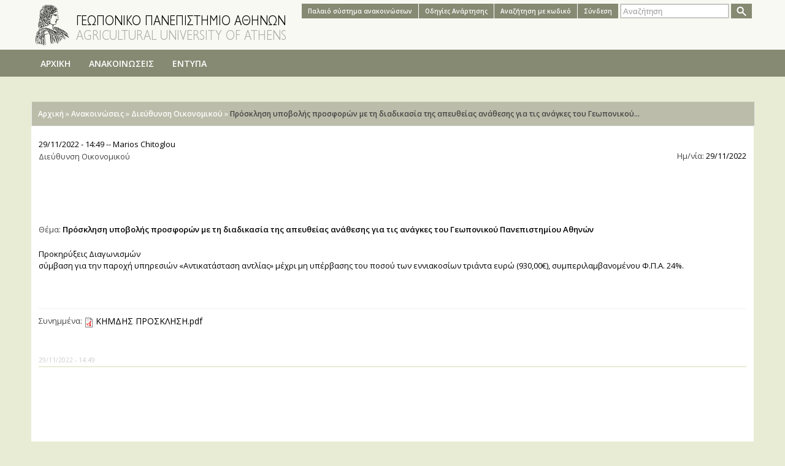

--- FILE ---
content_type: text/html; charset=utf-8
request_url: https://docs.aua.gr/announcement/4437/administrativeservice/11
body_size: 4905
content:
<!DOCTYPE html PUBLIC "-//W3C//DTD XHTML+RDFa 1.0//EN"
  "http://www.w3.org/MarkUp/DTD/xhtml-rdfa-1.dtd">
<html xmlns="http://www.w3.org/1999/xhtml" xml:lang="el" version="XHTML+RDFa 1.0" dir="ltr"
  xmlns:content="http://purl.org/rss/1.0/modules/content/"
  xmlns:dc="http://purl.org/dc/terms/"
  xmlns:foaf="http://xmlns.com/foaf/0.1/"
  xmlns:og="http://ogp.me/ns#"
  xmlns:rdfs="http://www.w3.org/2000/01/rdf-schema#"
  xmlns:sioc="http://rdfs.org/sioc/ns#"
  xmlns:sioct="http://rdfs.org/sioc/types#"
  xmlns:skos="http://www.w3.org/2004/02/skos/core#"
  xmlns:xsd="http://www.w3.org/2001/XMLSchema#">
<head profile="http://www.w3.org/1999/xhtml/vocab">
  <meta http-equiv="Content-Type" content="text/html; charset=utf-8" />
<meta name="Generator" content="Drupal 7 (http://drupal.org)" />
<link rel="canonical" href="/announcement/4437/administrativeservice/11" />
<link rel="shortlink" href="/node/4437" />
<link rel="shortcut icon" href="https://docs.aua.gr/sites/all/themes/auacentral/icons/dimitra_favicon.png" type="image/png" />
<meta name="viewport" content="width=device-width, initial-scale=1, maximum-scale=1, minimum-scale=1, user-scalable=no" />
  <title>Πρόσκληση υποβολής προσφορών με τη διαδικασία της απευθείας ανάθεσης για τις ανάγκες του Γεωπονικού Πανεπιστημίου Αθηνών | docs.aua.gr</title>
  <style type="text/css" media="all">
@import url("https://docs.aua.gr/modules/system/system.base.css?t3wrjo");
@import url("https://docs.aua.gr/modules/system/system.menus.css?t3wrjo");
@import url("https://docs.aua.gr/modules/system/system.messages.css?t3wrjo");
@import url("https://docs.aua.gr/modules/system/system.theme.css?t3wrjo");
</style>
<style type="text/css" media="all">
@import url("https://docs.aua.gr/modules/aggregator/aggregator.css?t3wrjo");
@import url("https://docs.aua.gr/modules/comment/comment.css?t3wrjo");
@import url("https://docs.aua.gr/modules/field/theme/field.css?t3wrjo");
@import url("https://docs.aua.gr/modules/node/node.css?t3wrjo");
@import url("https://docs.aua.gr/sites/all/modules/om_maximenu/css/om_maximenu.css?t3wrjo");
@import url("https://docs.aua.gr/modules/search/search.css?t3wrjo");
@import url("https://docs.aua.gr/modules/user/user.css?t3wrjo");
@import url("https://docs.aua.gr/sites/all/modules/video_filter/video_filter.css?t3wrjo");
@import url("https://docs.aua.gr/sites/all/modules/views/css/views.css?t3wrjo");
@import url("https://docs.aua.gr/sites/all/modules/ckeditor/css/ckeditor.css?t3wrjo");
</style>
<style type="text/css" media="all">
@import url("https://docs.aua.gr/sites/all/modules/ctools/css/ctools.css?t3wrjo");
@import url("https://docs.aua.gr/sites/all/modules/taxonomy_access/taxonomy_access.css?t3wrjo");
</style>
<style type="text/css" media="all">
@import url("https://docs.aua.gr/sites/all/themes/omega/alpha/css/alpha-reset.css?t3wrjo");
@import url("https://docs.aua.gr/sites/all/themes/omega/alpha/css/alpha-mobile.css?t3wrjo");
@import url("https://docs.aua.gr/sites/all/themes/omega/alpha/css/alpha-alpha.css?t3wrjo");
@import url("https://docs.aua.gr/sites/all/themes/omega/omega/css/formalize.css?t3wrjo");
@import url("https://docs.aua.gr/sites/all/themes/omega/omega/css/omega-text.css?t3wrjo");
@import url("https://docs.aua.gr/sites/all/themes/omega/omega/css/omega-branding.css?t3wrjo");
@import url("https://docs.aua.gr/sites/all/themes/omega/omega/css/omega-menu.css?t3wrjo");
@import url("https://docs.aua.gr/sites/all/themes/omega/omega/css/omega-forms.css?t3wrjo");
@import url("https://docs.aua.gr/sites/all/themes/omega/omega/css/omega-visuals.css?t3wrjo");
</style>
<link type="text/css" rel="stylesheet" href="https://fonts.googleapis.com/css?family=Open+Sans:600,regular&amp;subset=greek" media="all" />
<style type="text/css" media="all">
@import url("https://docs.aua.gr/sites/all/themes/auacentral/css/global.css?t3wrjo");
@import url("https://docs.aua.gr/sites/all/themes/auacentral/css/fontstyles.css?t3wrjo");
</style>

<!--[if (lt IE 9)&(!IEMobile)]>
<style type="text/css" media="all">
@import url("https://docs.aua.gr/sites/all/themes/omega/alpha/css/grid/alpha_fluid/normal/alpha-fluid-normal-12.css?t3wrjo");
</style>
<![endif]-->

<!--[if gte IE 9]><!-->
<style type="text/css" media="all and (min-width: 740px) and (min-device-width: 740px), (max-device-width: 800px) and (min-width: 740px) and (orientation:landscape)">
@import url("https://docs.aua.gr/sites/all/themes/omega/alpha/css/grid/alpha_fluid/normal/alpha-fluid-normal-12.css?t3wrjo");
</style>
<!--<![endif]-->
  <script type="text/javascript" src="https://docs.aua.gr/misc/jquery.js?v=1.4.4"></script>
<script type="text/javascript" src="https://docs.aua.gr/misc/jquery-extend-3.4.0.js?v=1.4.4"></script>
<script type="text/javascript" src="https://docs.aua.gr/misc/jquery-html-prefilter-3.5.0-backport.js?v=1.4.4"></script>
<script type="text/javascript" src="https://docs.aua.gr/misc/jquery.once.js?v=1.2"></script>
<script type="text/javascript" src="https://docs.aua.gr/misc/drupal.js?t3wrjo"></script>
<script type="text/javascript" src="https://docs.aua.gr/misc/form-single-submit.js?v=7.103"></script>
<script type="text/javascript" src="https://docs.aua.gr/sites/all/modules/om_maximenu/js/om_maximenu.js?t3wrjo"></script>
<script type="text/javascript" src="https://docs.aua.gr/sites/default/files/languages/el_-Q5wzt-6Lsq59Uh_pHiagITssdKstmzJLnFwh0oG6n0.js?t3wrjo"></script>
<script type="text/javascript" src="https://docs.aua.gr/sites/all/themes/omega/omega/js/jquery.formalize.js?t3wrjo"></script>
<script type="text/javascript" src="https://docs.aua.gr/sites/all/themes/omega/omega/js/omega-mediaqueries.js?t3wrjo"></script>
<script type="text/javascript" src="https://docs.aua.gr/sites/all/themes/omega/omega/js/omega-equalheights.js?t3wrjo"></script>
<script type="text/javascript">
<!--//--><![CDATA[//><!--
jQuery.extend(Drupal.settings, {"basePath":"\/","pathPrefix":"","setHasJsCookie":0,"ajaxPageState":{"theme":"auacentral","theme_token":"N_Vbr5JkMsmB7nGFTuYk58iRRi0RknvzA9XTULEdFfw","js":{"misc\/jquery.js":1,"misc\/jquery-extend-3.4.0.js":1,"misc\/jquery-html-prefilter-3.5.0-backport.js":1,"misc\/jquery.once.js":1,"misc\/drupal.js":1,"misc\/form-single-submit.js":1,"sites\/all\/modules\/om_maximenu\/js\/om_maximenu.js":1,"public:\/\/languages\/el_-Q5wzt-6Lsq59Uh_pHiagITssdKstmzJLnFwh0oG6n0.js":1,"sites\/all\/themes\/omega\/omega\/js\/jquery.formalize.js":1,"sites\/all\/themes\/omega\/omega\/js\/omega-mediaqueries.js":1,"sites\/all\/themes\/omega\/omega\/js\/omega-equalheights.js":1},"css":{"modules\/system\/system.base.css":1,"modules\/system\/system.menus.css":1,"modules\/system\/system.messages.css":1,"modules\/system\/system.theme.css":1,"modules\/aggregator\/aggregator.css":1,"modules\/comment\/comment.css":1,"modules\/field\/theme\/field.css":1,"modules\/node\/node.css":1,"sites\/all\/modules\/om_maximenu\/css\/om_maximenu.css":1,"modules\/search\/search.css":1,"modules\/user\/user.css":1,"sites\/all\/modules\/video_filter\/video_filter.css":1,"sites\/all\/modules\/views\/css\/views.css":1,"sites\/all\/modules\/ckeditor\/css\/ckeditor.css":1,"sites\/all\/modules\/ctools\/css\/ctools.css":1,"sites\/all\/modules\/taxonomy_access\/taxonomy_access.css":1,"sites\/all\/themes\/omega\/alpha\/css\/alpha-reset.css":1,"sites\/all\/themes\/omega\/alpha\/css\/alpha-mobile.css":1,"sites\/all\/themes\/omega\/alpha\/css\/alpha-alpha.css":1,"sites\/all\/themes\/omega\/omega\/css\/formalize.css":1,"sites\/all\/themes\/omega\/omega\/css\/omega-text.css":1,"sites\/all\/themes\/omega\/omega\/css\/omega-branding.css":1,"sites\/all\/themes\/omega\/omega\/css\/omega-menu.css":1,"sites\/all\/themes\/omega\/omega\/css\/omega-forms.css":1,"sites\/all\/themes\/omega\/omega\/css\/omega-visuals.css":1,"https:\/\/fonts.googleapis.com\/css?family=Open+Sans:600,regular\u0026subset=greek":1,"sites\/all\/themes\/auacentral\/css\/global.css":1,"sites\/all\/themes\/auacentral\/css\/fontstyles.css":1,"ie::normal::sites\/all\/themes\/omega\/alpha\/css\/grid\/alpha_fluid\/normal\/alpha-fluid-normal-12.css":1,"sites\/all\/themes\/omega\/alpha\/css\/grid\/alpha_fluid\/normal\/alpha-fluid-normal-12.css":1}},"video_filter":{"url":{"ckeditor":"\/video_filter\/dashboard\/ckeditor"},"instructions_url":"\/video_filter\/instructions","modulepath":"sites\/all\/modules\/video_filter"},"urlIsAjaxTrusted":{"\/announcement\/4437\/administrativeservice\/11":true},"omega":{"layouts":{"primary":"normal","order":["normal"],"queries":{"normal":"all and (min-width: 740px) and (min-device-width: 740px), (max-device-width: 800px) and (min-width: 740px) and (orientation:landscape)"}}}});
//--><!]]>
</script>
</head>
<body class="html not-front not-logged-in page-node page-node- page-node-4437 node-type-pageannouncement context-announcement">
  <div id="skip-link">
    <a href="#main-content" class="element-invisible element-focusable">Παράκαμψη προς το κυρίως περιεχόμενο</a>
  </div>
  <div class="region region-page-top" id="region-page-top">
  <div class="region-inner region-page-top-inner">
      </div>
</div>  <div class="page clearfix" id="page">
      <header id="section-header" class="section section-header">
  <div id="zone-user-wrapper" class="zone-wrapper zone-user-wrapper clearfix">  
  <div id="zone-user" class="zone zone-user clearfix container-12">
    <div class="grid-12 region region-user-first" id="region-user-first">
  <div class="region-inner region-user-first-inner">
    <div class="block block-block block-1 block-block-1 odd block-without-title" id="block-block-1">
  <div class="block-inner clearfix">
                
    <div class="content clearfix">
      <div><img alt="" src="/sites/all/themes/auacentral/icons/dimitralogo.png" style="height:70px; width:58px" /></div>
    </div>
  </div>
</div><div class="block block-block block-2 block-block-2 even block-without-title" id="block-block-2">
  <div class="block-inner clearfix">
                
    <div class="content clearfix">
      <div><a href="/"><img alt="" src="/sites/all/themes/auacentral/icons/geoponiko2.png" /></a></div>
    </div>
  </div>
</div><div class="block block-search block-form block-search-form odd block-without-title" id="block-search-form">
  <div class="block-inner clearfix">
                
    <div class="content clearfix">
      <form onsubmit="if(this.search_block_form.value==&#039;Αναζήτηση&#039;){ alert(&#039;Παρακαλώ εισάγετε τιμή στο πεδίο αναζήτησης&#039;); return false; }" action="/announcement/4437/administrativeservice/11" method="post" id="search-block-form" accept-charset="UTF-8"><div><div class="container-inline">
      <h2 class="element-invisible">Φόρμα αναζήτησης</h2>
    <div class="form-item form-type-textfield form-item-search-block-form">
  <label class="element-invisible" for="edit-search-block-form--2">Αναζήτηση </label>
 <input title="Πληκτρολογήστε τους όρους που θέλετε να αναζητήσετε." onfocus="this.value = &#039;&#039;;" type="text" id="edit-search-block-form--2" name="search_block_form" value="Αναζήτηση" size="20" maxlength="128" class="form-text" />
</div>
<div class="form-actions form-wrapper" id="edit-actions"><input type="image" id="edit-submit" name="submit" src="/sites/all/themes/auacentral/icons/search-button.png" class="form-submit" /></div><input type="hidden" name="form_build_id" value="form-AErdoZjizXxfccGvo9DvWEtRJhjcX7-lgCo9TQrikVU" />
<input type="hidden" name="form_id" value="search_block_form" />
</div>
</div></form>    </div>
  </div>
</div><div class="block block-menu block-menu-topmenu1 block-menu-menu-topmenu1 even block-without-title" id="block-menu-menu-topmenu1">
  <div class="block-inner clearfix">
                
    <div class="content clearfix">
      <ul class="menu"><li class="first leaf"><a href="/user/login" title="">Σύνδεση</a></li>
<li class="leaf"><a href="/searchpostbycode" title="">Αναζήτηση με κωδικό</a></li>
<li class="leaf"><a href="/content/%CE%BF%CE%B4%CE%B7%CE%B3%CE%AF%CE%B5%CF%82" title="">Oδηγίες Aνάρτησης</a></li>
<li class="last leaf"><a href="http://tdd.aua.gr/announcements/main" title="">Παλαιό σύστημα ανακοινώσεων</a></li>
</ul>    </div>
  </div>
</div>  </div>
</div>  </div>
</div><div id="zone-branding-wrapper" class="zone-wrapper zone-branding-wrapper clearfix">  
  <div id="zone-branding" class="zone zone-branding clearfix container-12">
    <div class="grid-12 region region-branding" id="region-branding">
  <div class="region-inner region-branding-inner">
        <div class="block block-menu block-menu-topmenu2 block-menu-menu-topmenu2 odd block-without-title" id="block-menu-menu-topmenu2">
  <div class="block-inner clearfix">
                
    <div class="content clearfix">
      <ul class="menu"><li class="first leaf"><a href="/" title="">ΑΡΧΙΚΗ</a></li>
<li class="leaf"><a href="/viewannouncements" title="">ΑΝΑΚΟΙΝΩΣΕΙΣ</a></li>
<li class="last leaf"><a href="/viewallposts" title="">ΕΝΤΥΠΑ</a></li>
</ul>    </div>
  </div>
</div>  </div>
</div>  </div>
</div><div id="zone-menu-wrapper" class="zone-wrapper zone-menu-wrapper clearfix">  
  <div id="zone-menu" class="zone zone-menu clearfix container-12">
    <div class="grid-12 region region-menu" id="region-menu">
  <div class="region-inner region-menu-inner">
          </div>
</div>
  </div>
</div></header>    
      <div id="section-content" class="section section-content">
  <div id="zone-content-wrapper" class="zone-wrapper zone-content-wrapper clearfix">  
  <div id="zone-content" class="zone zone-content clearfix container-12">    
          <div id="breadcrumb" class="grid-12"><h2 class="element-invisible">Είστε εδώ</h2><div class="breadcrumb"><span class="inline odd first"><a href="/">Αρχική</a></span> <span class="delimiter">»</span> <span class="inline even"><a href="/viewannouncements">Ανακοινώσεις</a></span> <span class="delimiter">»</span> <span class="inline odd"><a href="/viewannouncements?term_node_tid_depth_1=11">Διεύθυνση Οικονομικού</a></span> <span class="delimiter">»</span> <span class="inline even last">Πρόσκληση υποβολής προσφορών με τη διαδικασία της απευθείας ανάθεσης για τις ανάγκες του Γεωπονικού...</span></div></div>
        
        <div class="grid-12 region region-content" id="region-content">
  <div class="region-inner region-content-inner">
    <a id="main-content"></a>
                <h1 class="title" id="page-title">Πρόσκληση υποβολής προσφορών με τη διαδικασία της απευθείας ανάθεσης για τις ανάγκες του Γεωπονικού Πανεπιστημίου Αθηνών</h1>
                        <div class="block block-system block-main block-system-main odd block-without-title" id="block-system-main">
  <div class="block-inner clearfix">
                
    <div class="content clearfix">
      <article about="/announcement/4437/administrativeservice/11" typeof="sioc:Item foaf:Document" class="node node-pageannouncement node-published node-not-promoted node-not-sticky author-sadm7chm odd clearfix" id="node-pageannouncement-4437">
        <span property="dc:title" content="Πρόσκληση υποβολής προσφορών με τη διαδικασία της απευθείας ανάθεσης για τις ανάγκες του Γεωπονικού Πανεπιστημίου Αθηνών" class="rdf-meta element-hidden"></span><span property="sioc:num_replies" content="0" datatype="xsd:integer" class="rdf-meta element-hidden"></span>    <footer class="submitted"><span property="dc:date dc:created" content="2022-11-29T14:49:30+02:00" datatype="xsd:dateTime">29/11/2022 - 14:49</span> -- <span rel="sioc:has_creator"><span class="username" xml:lang="" about="/users/marios-chitoglou" typeof="sioc:UserAccount" property="foaf:name" datatype="">Marios Chitoglou</span></span></footer>
    
  


  <div id="nodedate"><div class="field-label">Ημ/νία: </div>29/11/2022 </div>
  <div id="nodeservice"><div class="field-label"></div><div class="field field-name-field-administrativeservice field-type-taxonomy-term-reference field-label-hidden"><div class="field-items"><div class="field-item even">Διεύθυνση Οικονομικού</div></div></div> </div>  
  <div id="nodetitle"><div class="field-label">Θέμα: </div>Πρόσκληση υποβολής προσφορών με τη διαδικασία της απευθείας ανάθεσης για τις ανάγκες του Γεωπονικού Πανεπιστημίου Αθηνών </div>
  
  <div class="content clearfix">
    <div class="field field-name-field-announcecategory field-type-taxonomy-term-reference field-label-hidden"><div class="field-items"><div class="field-item even">Προκηρύξεις Διαγωνισμών</div></div></div><div class="field field-name-body field-type-text-with-summary field-label-hidden"><div class="field-items"><div class="field-item even" property="content:encoded"><p>σύμβαση για την παροχή υπηρεσιών «Αντικατάσταση αντλίας» μέχρι μη υπέρβασης του ποσού των εννιακοσίων τριάντα ευρώ (930,00€), συμπεριλαμβανομένου Φ.Π.Α. 24%.</p>
</div></div></div><div class="field field-name-field-attached field-type-file field-label-inline clearfix"><div class="field-label">Συνημμένα:&nbsp;</div><div class="field-items"><div class="field-item even"><span class="file"><img class="file-icon" alt="PDF icon" title="application/pdf" src="/modules/file/icons/application-pdf.png" /> <a href="https://docs.aua.gr/sites/default/files/attachedannouncements/%CE%9A%CE%97%CE%9C%CE%94%CE%97%CE%A3%20%CE%A0%CE%A1%CE%9F%CE%A3%CE%9A%CE%9B%CE%97%CE%A3%CE%97_12.pdf" type="application/pdf; length=1315288">ΚΗΜΔΗΣ ΠΡΟΣΚΛΗΣΗ.pdf</a></span></div></div></div>  </div>
  


  <div class="clearfix">
          <nav class="links node-links clearfix"></nav>
    
      </div>
  <div id="lastline" class="clearfix">
     <div id="nodepostdate"><div class="field-label"></div><span property="dc:date dc:created" content="2022-11-29T14:49:30+02:00" datatype="xsd:dateTime">29/11/2022 - 14:49</span> </div>
<!--     <div id="backbutton"><FORM><INPUT Type="button" VALUE="Επιστροφή" onClick="history.go(-1);return true;"></FORM></div> -->
  </div>
</article>
    </div>
  </div>
</div>      </div>
</div>  </div>
</div></div>    
  
  </div>  <div class="region region-page-bottom" id="region-page-bottom">
  <div class="region-inner region-page-bottom-inner">
      </div>
</div></body>
</html>


--- FILE ---
content_type: text/css
request_url: https://docs.aua.gr/sites/all/themes/auacentral/css/global.css?t3wrjo
body_size: 3407
content:
/* This file will hold styles for the mobile version of your website (mobile first). */
/* This also can include ANY global CSS that applies site-wide. Unless overwritten by a more specific style rule, CSS declarations in global.css will apply site-wide. */


body {
	background-color: #e9ecd4;
}

#page {
	min-width:820px;
}

#zone-user-wrapper {
	background-color:rgba(255,255,255,0.7);
}

#region-menu {
	margin:20px 0 0 0;
	width:100%;
}

#zone-branding-wrapper {
	height:44px;
	background-color:#878a73;
}
#region-branding {
	margin:0;
}
#region-user-first {
	margin:0;
	width:100%;
}

#zone-menu-wrapper {
}
#zone-menu {
}

#zone-content {
min-height:800px;
/*	width:100%;*/
margin-top:20px;
margin-bottom:20px;
	width:92%;
	margin-left:4%;
	margin-right:4%;
	padding-bottom:40px;

background-color:#fff;
	}
section#section-content {
	padding:25px 0 20px 0;
	}


/* ------------------------ CAPTCHA ------------------------- */
	.captcha.form-wrapper .fieldset-legend {
	display:none;
	}


/* ------------------ region-user-first ----------------------- */
	#region-user-first #block-block-1 {
		float:left;
		padding:6px 0 5px 5px;
	}
	#region-user-first #block-block-2 {
		float:left;
		padding:10px 0 0px 0px;
	}
	#region-user-first #block-menu-menu-topmenu1 {
		margin-top:6px;
		float:right;
	}
/* ------------------ region-user-second ----------------------- */	
	#block-menu-menu-topmenu1  ul.menu li {
		float:right;	
		font-size: 12px;
		list-style-image:none;
		list-style-type:none;
		margin:0px;
		padding:0px;
	}

	#block-menu-menu-topmenu1 ul.menu {
		margin-top:2px;
		margin-right:3px;
		padding:0px;
	}
	#block-menu-menu-topmenu1  ul.menu li a,
	#block-menu-menu-topmenu1  ul.menu li a:link {
		color:#fff;
		border-right:1px solid #fff;
		padding:5px 10px 5px 10px;
		text-decoration:none;
		/*font-family: 'Ubuntu Condensed';
		font-size: 12px; */
		font-size:10px;
 		font-weight:600;
		margin:0px;
		background-color:#878a73;
	}
	#block-menu-menu-topmenu1  ul.menu li.first a {
		border-right:none;
	}
	#block-menu-menu-topmenu1  ul.menu li a:hover {
		background:#fff;
		color:#222;
	}

/* ----------------- Search Form on top page ----------------- */
	#block-search-form {
		text-align:right;
		margin-top:6px;
		float:right;
	}
	#block-search-form .form-item.form-type-textfield.form-item-search-block-form {
		height:23px;
		overflow:hidden;
	}
	input[id="edit-search-block-form--2"] {
		color:#999;
		height:24px;
		border:2px solid #ddd;
		font-size:12px;
	}	
	input[id="edit-submit"] {
		height:24px;
		margin-right:3px;
		margin-top:0px;
	}
	/* --- search results page ----*/
	ol.search-results.node-results p.search-info {
	display:none;
	}

/* -------------------- Top Menu 2 ------------------------- */
	}
	#block-menu-menu-topmenu2 {
	float:left;	

	}
	#block-menu-menu-topmenu2 ul li {
	margin-top:0px;
	margin-left:0;
	padding:0;
	list-style-image:none;
	list-style-type:none;
	float:left;
	}
	#block-menu-menu-topmenu2 ul li.first {
	border-left:none;
	}
	#block-menu-menu-topmenu2 ul li.last {
	border-right:none;
	}
	#block-menu-menu-topmenu2 ul li.first a {
	}
	#block-menu-menu-topmenu2 ul li a {
        float:left;
	color:#fff;
	font-weight:600;
	padding:13px 15px 13px 15px;
	}
	#block-menu-menu-topmenu2 ul li a:hover {
	background-color:#fff;
	color:#000;
	}

/* ------------------- om maximenu top -------------------------- */

		.om-maximenu ul {
		margin:0px !important;
  		display:block;
		}
		.om-maximenu ul.om-menu {
		display:block;
		width:102%;
		}
		.om-maximenu li.om-leaf {
		padding: 0 20px;
		position: static !important;
		color:#fff;
		font-weight:600;
		}
		.om-maximenu.om-maximenu-row li.om-leaf a.om-link,
		.om-maximenu.om-maximenu-row li.om-leaf span.om-link {
		color:#fff;
		padding-top:7px !important;
		padding-bottom:7px !important;
		}
		.om-maximenu.om-maximenu-column li.om-leaf span.om-link {
		color:#fff;
		}
		.om-maximenu li.om-leaf.open span.om-link,
		.om-maximenu li.om-leaf.open:hover span.om-link {
/*		transition:all 50ms ease-out 50ms;*/
		background-color:#fff;
		color:#000 !important;
		}

		.om-maximenu li.om-leaf:hover span.om-link {
/*		transition:all 50ms ease-out 50ms;*/
		color:#000 !important;
		background-color:#fff;
		}
		.om-maximenu a.om-link:hover {
		color:#000 !important;
		background-color:#fff;
/*		transition:all 50ms ease-out 50ms;*/
		}

		.om-maximenu li.om-leaf.first {
/*		border-left:1px solid #878a73;*/
		}
		.om-maximenu li.om-leaf a.om-link,
		.om-maximenu li.om-leaf span.om-link {
		}
		.om-maximenu li.om-leaf a.om-link {
		color:#fff;
		}

		/* --- manu area which apears on hover --- */
		/* OM Maximenu Content - no style */
		.om-maximenu .om-maximenu-content { 
		left: 0; top: 60px; padding: 10px;  
		width:100%;
		}

		.om-maximenu .om-maximenu-content .field-content a {
		font-weight:400;
    		} 
		/* ---------- Zone branding - theme settings ( no_style.css ) -------*/
		#zone-branding-wrapper .om-maximenu-no-style .om-maximenu-content { 
		left:0px !important;
		top: 44px !important;
		padding: 0 !important; 

/*		border-left: 1px solid #878a73;
		border-right: 1px solid #878a73;*/
		border-bottom: 10px solid #878a73;
		box-shadow: none;
		}
		#zone-branding-wrapper .om-maximenu-no-style .om-maximenu-middle {
		background:none #fff;
		}
		
		/* -- Home icon --- */
		#zone-branding-wrapper li.om-leaf img {
		vertical-align:top;
		position:relative;
                top:10px;
		}	
		#zone-branding-wrapper li.om-leaf.first.om-leaf-icon a {
		padding:0px !important;
		height:44px;
		}
		#zone-branding-wrapper ul#om-menu-main-menu {
		margin-left:0px;
		}
		/* -----ALL menu tabs----- */
		.om-maximenu .om-maximenu-open {
		display: none;
		}

		

/* --------------------------------------------------------------- */




	/* ---- Region content ----- */
	#region-content,
	#region-sidebar-second {
	margin-top:20px;
	}

	/* ---- Breadcrumb ---- */
	#breadcrumb {
	margin:0;
	width:100%;
	background-color: #e9ecd4;
	}
	.page-node #breadcrumb {
	border-right:1px solid #e8e8e8;
	border-left:1px solid #e8e8e8;
	border-bottom:1px solid #e8e8e8;
	}
	div.breadcrumb {
	background-color:rgba(0,0,0,0.2);
	padding:10px 10px 10px 10px;
	}
	div.breadcrumb a {
	font-size:12px;
	color:#fff;
	font-weight:600;
	}
	div.breadcrumb span.last {
	font-size:12px;
	color:#444;
	font-weight:600;
	}
	/* ---- Views posts ---- */
	.views-field-field-attached span.file {
	display:inline-block;
	white-space:nowrap;
	}

	/* ----------- Block -------------------- */

/*
	#block-views-administrativeservices-block {
	background-color:rgba(0,0,0,0.04);
	}
	#block-views-administrativeservices-block table {
	border:0px;
	height:100%;
	margin:0px;
	} 
	#block-views-administrativeservices-block table td {
	position:relative;
	width:25%;
	vertical-align:middle;
	height:100%;
	padding:1px;
	}
	#block-views-administrativeservices-block table td  div.views-field.views-field-name {
	position:relative;
 	height:100%;
	vertical-align:middle;
	}
	#block-views-administrativeservices-block table td  div.views-field.views-field-name span.field-content {
	display:table;
	position:relative;
 	height:100%;
	width:100%;
	vertical-align:middle;
	}
	#block-views-administrativeservices-block td a {
	display:table-cell;
	position:relative;
	height:40px;
	width:100%;
	vertical-align:middle;
	color:#444;
	font-weight:600;
	text-decoration:none;
	padding:0 5%;
	}
	#block-views-administrativeservices-block tr:hover td {
	background-color:transparent;
	}
	#block-views-administrativeservices-block td a:hover,
	#block-views-administrativeservices-block td a.active {
	background-color:#fff;
	text-decoration:none;
	color:#333;
	border:0px solid #000 !important;
	}
*/

	.view-administrativeservices {
	background-color:#e9ecd4;
	}
	.view-administrativeservices table {
	background:rgba(0,0,0,0.04);
	border:0px;
	height:100%;
	margin:0px;
	} 
	.view-administrativeservices table td {
	position:relative;
	width:25%;
	vertical-align:middle;
	height:100%;
	padding:1px;
	}
	.view-administrativeservices table td  div.views-field.views-field-name {
	position:relative;
 	height:100%;
	vertical-align:middle;
	}
	.view-administrativeservices table td  div.views-field.views-field-name span.field-content {
	display:table;
	position:relative;
 	height:100%;
	width:100%;
	vertical-align:middle;
	}
	.view-administrativeservices td a {
	display:table-cell;
	position:relative;
	height:40px;
	width:100%;
	vertical-align:middle;
	color:#444;
	font-weight:600;
	text-decoration:none;
	padding:2% 5%;
	}
	.view-administrativeservices tr:hover td {
	background-color:transparent;
	}
	.view-administrativeservices td a:hover,
	.view-administrativeservices td a.active {
	background-color:#fff;
	text-decoration:none;
	color:#333;
	border:0px solid #000 !important;
	}




		/* ------------- ADMINISTRATION right column block -----------------*/
/*
		#region-sidebar-second .block-views {
		background-color:#e9ecd4;
		padding:0px;

		margin-bottom:20px;
		}
		#region-sidebar-second .block-views .view-content {
		margin:0px;
		padding:0px 0 0px 0;
		}

		#region-sidebar-second .block-views .views-row {
		background-color:#e9ecd4;
		border-top:1px solid #fff;
		margin:0px 0px 0px 0px;
		}
		#region-sidebar-second .block-views .views-row a:link,
		#region-sidebar-second .block-views .views-row a:visited {
		padding:12px 10px 12px 10px;
		display:block;
		font-weight:600;
		color:#333;
		}
		#region-sidebar-second .block-views .views-row a:hover,
		#region-sidebar-second .block-views .views-row a.active {
		text-decoration:none;
		background-color:rgba(255,255,255,0.60);
		}
		#region-sidebar-second .block-views h2.block-title {
		background-color:rgba(0,0,0,0.1);
		padding:10px 10px;
		border-bottom:1px solid #fff; 
		}
		#region-sidebar-second .block-views h2.block-title {
		color:#444;
		}
		#region-sidebar-second .block-views h2.block-title a:link,
		#region-sidebar-second .block-views h2.block-title a:visited {
		font-size:17px;
		color:#444;
		}
		#region-sidebar-second .block-views .views-field.views-field-title {
		margin-bottom:5px;
		}
*/

	/* ----------------- FIRST PAGE BLOCK anouncements -----------------------*/
	#block-views-showannouncements-block-2,
	#block-views-showannouncements-block-3 {
	margin-top:10px;
	margin-bottom:10px;
	}
	#block-views-showannouncements-block-2 h2.block-title,
	#block-views-showannouncements-block-3 h2.block-title {
	margin-bottom:10px;
	}

	#block-views-showannouncements-block-2 .views-field.views-field-body p,
	#block-views-showannouncements-block-3 .views-field.views-field-body p {
	display:inline;
	}

	/* ------ CONTENT ------ */
	.view-id-showposts .views-summary {
	margin-bottom:5px;
	}
	.view-id-showposts .views-summary a {
	color:#333;
	display:block;
	background-color:#e9ecd4;
	padding:10px 10px;
	font-weight:600;
	}
	.view-id-showposts .views-summary a:hover {
	background-color:#333;
	border-bottom:1px solid #fff;
	color:#fff;
	text-decoration:none !important;
	}
	.view-id-showposts table caption {
	font-size:16px;
	font-weight:500;
	margin:5px;
	color:#333;
	text-align:left;
	}
	.view-id-showposts table tr.even td  {
/*	background-color:#F1F5FA;*/
	}
	.view-id-showposts .views-field.views-field-body p {
	display:inline;
	}
	.view-id-showposts .views-field-field-attached {
	width:15%;
	}
	.view-id-showposts .views-field-field-attached span.file {
	white-space:nowrap;
	}


	/* ---------------- Node post & announcement ----------------------*/
	#lastline {
	text-align:left;
	display:block;
	}
	#nodepostdate {
	display:inline-block;
	color:#ccc;
	font-size:10px;
	margin-right:74%;
	}
	#nodepostdate .field-label,
	#nodeservice .field-label {
	display:inline;
	}
	#nodedate .field-label,
	#nodecode .field-label,
	#nodetitle .field-label,
	#nodeservice .field-label {
	font-weight:500;
	display:inline;
	color:#444;
	}
	#nodedate, #nodecode {
	display:block;
	float:right;
	clear:right;
	text-align:left;

	}
	#nodetitle {
	margin-top:40px;
	margin-bottom:20px;
	text-align:left;
        font-weight:600;
	}
	#nodeservice {
	font-weight:500;
	color:#444;
	text-align:left;
	}
	.node #backbutton {
	display:inline-block;
	}
	.node .field-name-body {
	margin-bottom:60px;
	text-align:justify;
	}
	.node .field-name-body a {
	color:#0e0607;
	}
	.node .field-name-field-attached,
	.node .field-name-field-attachedprivate {
	padding-top:10px;
	margin-bottom:40px;
	border-top:1px solid #f0f0f0;
	text-align:left;
	}
	.node .field-name-field-attached .field-item,
	.node .field-name-field-attachedprivate .field-item {
	margin-right:10px;
	text-align:left;
	display:block;
	margin-bottom:3px;
	}

	.node-type-pageclasspost article,
	.node-type-pagepost article,
	.node-type-pageannouncement article,
	.page-searchpostbycode article {

/*	background-color:#fff;
	width:700px;
	margin-right:auto;
	margin-left:auto;
	text-align:center;
	padding:30px 30px 30px 30px;
	-moz-box-shadow: 0px 0px 3px #aaa;
	-webkit-box-shadow: 0px 0px 3px #aaa;
	box-shadow: 0px 0px 3px #aaa;
*/
border-bottom:2px solid #e9ecd4;
	}
	.node-type-pageannouncement article #nodetitle {
	margin-top:100px;
	}
	/* ---- Hide the title from the page ---- */
	.node-type-pageclasspost h1#page-title,
	.node-type-pagepost h1#page-title,
	.node-type-pageannouncement h1#page-title,
	.page-user-login  h1#page-title {
	display:none;
	}
	article ul {
	margin-left:5px;
	}
	article ol {
	margin-left:9px;
	}

	/* ----- search --- */
	.view-searchpostbycode .view-filters {
	margin-bottom:40px;
	border-bottom:1px solid #ddd;
	}
	.view-display-id-block_1 table th,
	.view-display-id-block_2 table th,
	.view-display-id-block_3 table th {
/*		color:#fff;
		border:none;
		height:20px;
		border-right:1px solid rgba(255,255,255,0.2);
/*
		background:#ffd700;
		border-right:1px solid rgba(0,0,0,0.1);
		background: -webkit-gradient(linear, left top, left bottom, from(#e3c93b), to(#ffd700));
		background: -webkit-linear-gradient(top, #e3c93b, #ffd700);
		background: -moz-linear-gradient(top, #e3c93b, #ffd700);
		background: -o-linear-gradient(top, #e3c93b, #ffd700);
		background: linear-gradient(to bottom, #e3c93b, #ffd700);
		background: -ms-linear-gradient(top, #e3c93b 0%, #ffd700 100%); 
		background: linear-gradient(to bottom, #ccc 0%, #ddd 100%); 
		filter: progid:DXImageTransform.Microsoftsolid.gradient( startColorstr='#e3c93b', endColorstr='#ffd700',GradientType=0 ); 
*/
	}
	.view-id-searchpostbycode .form-type-textfield input {
	width:40px;
	}
	.view-id-searchpostbycode input#edit-submit-searchpostbycode {
	margin:0;
	}
	.view-id-searchpostbycode .views-field-field-attached {
	width:15%;
	}

	/* ------------ Search results ------------------- */
	.search-results li {
	border-bottom:1px solid #eee;
	padding-bottom:10px;
	}

	/* ------------- First page block tables  -------------- */
	table th.views-field-timestamp {
	border-right:1px solid #e9ecd4;
	}
	

	/* ---------------- Pager ---------------------- */

	.pager li.pager-next {
		    right: 100px;
	}
	.pager li.pager-first a, .pager li.pager-previous a, .pager li.pager-next a, .pager li.pager-last a {
	    width: 100px;
	}
